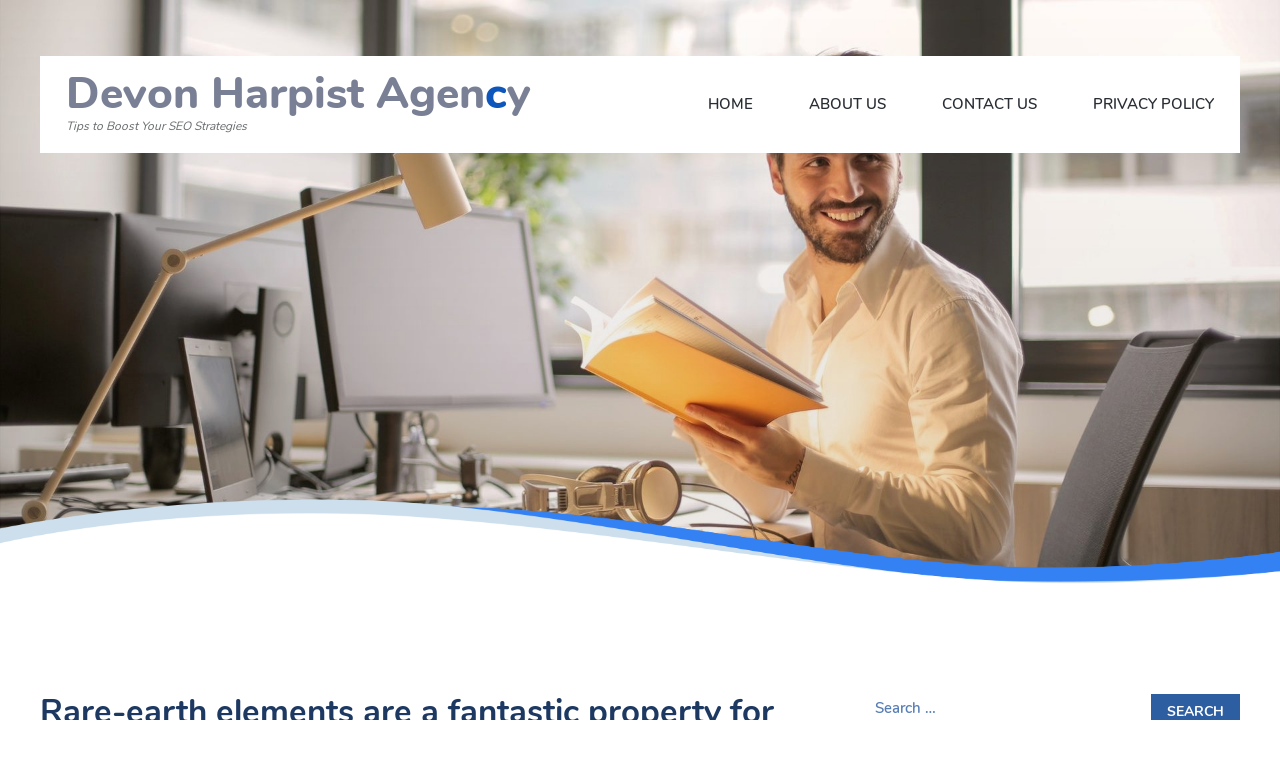

--- FILE ---
content_type: text/html; charset=UTF-8
request_url: http://www.devon-harpist.co.uk/rare-earth-elements-are-a-fantastic-property-for-anyone-with-long-term-investment-goals/
body_size: 6896
content:
<!doctype html>
<html lang="en-US">

<head>
	<meta charset="UTF-8">
	<meta name="viewport" content="width=device-width, initial-scale=1">
	<link rel="profile" href="https://gmpg.org/xfn/11">

	<title>Rare-earth elements are a fantastic property for anyone with long-term investment goals. &#8211; Devon Harpist Agency</title>
<meta name='robots' content='max-image-preview:large' />
<link rel='dns-prefetch' href='//s.w.org' />
<link rel="alternate" type="application/rss+xml" title="Devon Harpist Agency &raquo; Feed" href="http://www.devon-harpist.co.uk/feed/" />
<link rel="alternate" type="application/rss+xml" title="Devon Harpist Agency &raquo; Comments Feed" href="http://www.devon-harpist.co.uk/comments/feed/" />
<link rel="alternate" type="application/rss+xml" title="Devon Harpist Agency &raquo; Rare-earth elements are a fantastic property for anyone with long-term investment goals. Comments Feed" href="http://www.devon-harpist.co.uk/rare-earth-elements-are-a-fantastic-property-for-anyone-with-long-term-investment-goals/feed/" />
		<script type="text/javascript">
			window._wpemojiSettings = {"baseUrl":"https:\/\/s.w.org\/images\/core\/emoji\/13.1.0\/72x72\/","ext":".png","svgUrl":"https:\/\/s.w.org\/images\/core\/emoji\/13.1.0\/svg\/","svgExt":".svg","source":{"concatemoji":"http:\/\/www.devon-harpist.co.uk\/wp-includes\/js\/wp-emoji-release.min.js?ver=5.8.12"}};
			!function(e,a,t){var n,r,o,i=a.createElement("canvas"),p=i.getContext&&i.getContext("2d");function s(e,t){var a=String.fromCharCode;p.clearRect(0,0,i.width,i.height),p.fillText(a.apply(this,e),0,0);e=i.toDataURL();return p.clearRect(0,0,i.width,i.height),p.fillText(a.apply(this,t),0,0),e===i.toDataURL()}function c(e){var t=a.createElement("script");t.src=e,t.defer=t.type="text/javascript",a.getElementsByTagName("head")[0].appendChild(t)}for(o=Array("flag","emoji"),t.supports={everything:!0,everythingExceptFlag:!0},r=0;r<o.length;r++)t.supports[o[r]]=function(e){if(!p||!p.fillText)return!1;switch(p.textBaseline="top",p.font="600 32px Arial",e){case"flag":return s([127987,65039,8205,9895,65039],[127987,65039,8203,9895,65039])?!1:!s([55356,56826,55356,56819],[55356,56826,8203,55356,56819])&&!s([55356,57332,56128,56423,56128,56418,56128,56421,56128,56430,56128,56423,56128,56447],[55356,57332,8203,56128,56423,8203,56128,56418,8203,56128,56421,8203,56128,56430,8203,56128,56423,8203,56128,56447]);case"emoji":return!s([10084,65039,8205,55357,56613],[10084,65039,8203,55357,56613])}return!1}(o[r]),t.supports.everything=t.supports.everything&&t.supports[o[r]],"flag"!==o[r]&&(t.supports.everythingExceptFlag=t.supports.everythingExceptFlag&&t.supports[o[r]]);t.supports.everythingExceptFlag=t.supports.everythingExceptFlag&&!t.supports.flag,t.DOMReady=!1,t.readyCallback=function(){t.DOMReady=!0},t.supports.everything||(n=function(){t.readyCallback()},a.addEventListener?(a.addEventListener("DOMContentLoaded",n,!1),e.addEventListener("load",n,!1)):(e.attachEvent("onload",n),a.attachEvent("onreadystatechange",function(){"complete"===a.readyState&&t.readyCallback()})),(n=t.source||{}).concatemoji?c(n.concatemoji):n.wpemoji&&n.twemoji&&(c(n.twemoji),c(n.wpemoji)))}(window,document,window._wpemojiSettings);
		</script>
		<style type="text/css">
img.wp-smiley,
img.emoji {
	display: inline !important;
	border: none !important;
	box-shadow: none !important;
	height: 1em !important;
	width: 1em !important;
	margin: 0 .07em !important;
	vertical-align: -0.1em !important;
	background: none !important;
	padding: 0 !important;
}
</style>
	<link rel='stylesheet' id='litespeed-cache-dummy-css'  href='http://www.devon-harpist.co.uk/wp-content/plugins/litespeed-cache/assets/css/litespeed-dummy.css?ver=5.8.12' type='text/css' media='all' />
<link rel='stylesheet' id='wp-block-library-css'  href='http://www.devon-harpist.co.uk/wp-includes/css/dist/block-library/style.min.css?ver=5.8.12' type='text/css' media='all' />
<link rel='stylesheet' id='contact-form-7-css'  href='http://www.devon-harpist.co.uk/wp-content/plugins/contact-form-7/includes/css/styles.css?ver=5.5.6.1' type='text/css' media='all' />
<link rel='stylesheet' id='ghumgham-style-css'  href='http://www.devon-harpist.co.uk/wp-content/themes/ghumgham/style.css?ver=1.0.2' type='text/css' media='all' />
<link rel='stylesheet' id='bootstrap-css-css'  href='http://www.devon-harpist.co.uk/wp-content/themes/ghumgham/assets/css/bootstrap.min.css?ver=4.3.1' type='text/css' media='all' />
<link rel='stylesheet' id='ghumgham-main-css-css'  href='http://www.devon-harpist.co.uk/wp-content/themes/ghumgham/assets/css/main.css?ver=1.0.2' type='text/css' media='all' />
<link rel='stylesheet' id='wptravel-css-css'  href='http://www.devon-harpist.co.uk/wp-content/themes/ghumgham/assets/css/wptravel.css?ver=1.0.2' type='text/css' media='all' />
<link rel='stylesheet' id='mediascreen-css-css'  href='http://www.devon-harpist.co.uk/wp-content/themes/ghumgham/assets/css/mediascreen.css?ver=1.0.2' type='text/css' media='all' />
<link rel='stylesheet' id='font-awesome-css'  href='http://www.devon-harpist.co.uk/wp-content/themes/ghumgham/assets/font-awesome-5.7.2/css/all.css?ver=5.7.2' type='text/css' media='all' />
<script type='text/javascript' src='http://www.devon-harpist.co.uk/wp-includes/js/jquery/jquery.min.js?ver=3.6.0' id='jquery-core-js'></script>
<script type='text/javascript' src='http://www.devon-harpist.co.uk/wp-includes/js/jquery/jquery-migrate.min.js?ver=3.3.2' id='jquery-migrate-js'></script>
<link rel="https://api.w.org/" href="http://www.devon-harpist.co.uk/wp-json/" /><link rel="alternate" type="application/json" href="http://www.devon-harpist.co.uk/wp-json/wp/v2/posts/579" /><link rel="EditURI" type="application/rsd+xml" title="RSD" href="http://www.devon-harpist.co.uk/xmlrpc.php?rsd" />
<link rel="wlwmanifest" type="application/wlwmanifest+xml" href="http://www.devon-harpist.co.uk/wp-includes/wlwmanifest.xml" /> 
<meta name="generator" content="WordPress 5.8.12" />
<link rel="canonical" href="http://www.devon-harpist.co.uk/rare-earth-elements-are-a-fantastic-property-for-anyone-with-long-term-investment-goals/" />
<link rel='shortlink' href='http://www.devon-harpist.co.uk/?p=579' />
<link rel="alternate" type="application/json+oembed" href="http://www.devon-harpist.co.uk/wp-json/oembed/1.0/embed?url=http%3A%2F%2Fwww.devon-harpist.co.uk%2Frare-earth-elements-are-a-fantastic-property-for-anyone-with-long-term-investment-goals%2F" />
<link rel="alternate" type="text/xml+oembed" href="http://www.devon-harpist.co.uk/wp-json/oembed/1.0/embed?url=http%3A%2F%2Fwww.devon-harpist.co.uk%2Frare-earth-elements-are-a-fantastic-property-for-anyone-with-long-term-investment-goals%2F&#038;format=xml" />
<link rel="pingback" href="http://www.devon-harpist.co.uk/xmlrpc.php"><style type="text/css">
header.site-header {
	background-image: url(
		http://www.devon-harpist.co.uk/wp-content/uploads/2020/05/cropped-adult-blur-businessman-927022.jpg	);
}

		
		
		
		

		
		
</style>
				<style type="text/css" id="wp-custom-css">
			#last-footer p{
  display: none;  
	font-family: NunitoSemibold;
    font-size: 15px;
    color: #5e7a8d;
    margin: 0 5px 0 0;
}
#footer {
    background: #2e5ea2;
    color: #fff;
    background-repeat: no-repeat;
    background-position: bottom;
    padding: 100px 0;
    position: relative;
}		</style>
		</head>

<body class="post-template-default single single-post postid-579 single-format-standard">
	<div id="page" class="site">
		<header class="site-header">
			<nav id="site-navigation" class="main-navigation">
				<div class="container">
					<div class="navbar navbar-expand-lg top-navigation">
						<div class="site-branding">
																<p class="site-title"><a href="http://www.devon-harpist.co.uk/" rel="home"><strong>Devon Harpist Agen</strong><span>c</span><strong>y</strong></a></p>

																	<p class="site-description">Tips to Boost Your SEO Strategies</p>
														</div><!-- .site-branding -->

						<button id="menu" class="navbar-toggler collapsed" type="button" data-toggle="collapse" data-target="#navbarmenus">
							<span></span>
							<span></span>
							<span></span>
						</button>

						<div class="collapse navbar-collapse" id="navbarmenus">
						<button id="menu" class="navbar-toggler collapsed" type="button" data-toggle="collapse" data-target="#navbarmenus">
							<span></span>
							<span></span>
						</button>
							<div class="menu-menu-1-container"><ul id="primary-menu" class="navbar-nav"><li id="menu-item-37" class="menu-item menu-item-type-custom menu-item-object-custom menu-item-home menu-item-37"><a href="http://www.devon-harpist.co.uk/" class="nav-link">Home</a></li>
<li id="menu-item-39" class="menu-item menu-item-type-post_type menu-item-object-page menu-item-39"><a href="http://www.devon-harpist.co.uk/about-us/" class="nav-link">About Us</a></li>
<li id="menu-item-40" class="menu-item menu-item-type-post_type menu-item-object-page menu-item-40"><a href="http://www.devon-harpist.co.uk/contact-us/" class="nav-link">Contact Us</a></li>
<li id="menu-item-38" class="menu-item menu-item-type-post_type menu-item-object-page menu-item-privacy-policy menu-item-38"><a href="http://www.devon-harpist.co.uk/privacy-policy/" class="nav-link">Privacy Policy</a></li>
</ul></div>						</div>
					</div><!-- .navbar-wrap -->
				</div><!-- .container -->
			</nav><!-- #site-navigation -->

			<div class="container header-wrap">
							<div class="page-content">
					<h1 class="header-title">Rare-earth elements are a fantastic property for anyone with long-term investment goals.</h1>
			</div>
							</div><!-- .container -->
		</header><!-- #masthead -->

		<div id="content" class="site-content">

<div class="container">
	<div class="row">
		<main id="main" class="col-lg-8">

		
<article id="post-579" class="post-579 post type-post status-publish format-standard hentry category-uncategorized">
	<header class="entry-header">
		<h1 class="entry-title">Rare-earth elements are a fantastic property for anyone with long-term investment goals.</h1>			<div class="entry-meta">
				<span class="posted-on"><a href="http://www.devon-harpist.co.uk/rare-earth-elements-are-a-fantastic-property-for-anyone-with-long-term-investment-goals/" rel="bookmark">22 March 2023</a></span><span class="byline"> : <span class="author vcard"><a class="url fn n" href="http://www.devon-harpist.co.uk/author/sheldon/">Sheldon</a></span></span>			</div><!-- .entry-meta -->
			</header><!-- .entry-header -->

	
	<div class="entry-content">
		<p>Rare-earth elements are a fantastic property for anyone with long-term investment goals. They can provide diversification, liquidity and also security in times of economic uncertainty.</p>
<p>If you are thinking about including precious metals to your portfolio, the initial step is to recognize what your objectives are. Knowing your objectives will certainly help you determine the very best strategy for accomplishing them.</p>
<p>Investing in rare-earth elements can be done using exchange-traded funds (ETF), closed-end bullion funds as well as mining shares, to name a few alternatives. You should take into consideration whether the danger associated with each option matches your personal monetary circumstance.</p>
<p>ETFs are a prominent means to gain direct exposure to metals without having to worry about the problem of storing and insuring physical bullion. Nevertheless, ETFs <a href="https://preciousmetalsadvice.com/goldco-precious-metals-review/"><strong>check out this review blog post</strong></a> can be volatile as well as might not provide as much return as literally holding the steels yourself.</p>
<p>Closed-end bullion funds are similar to ETFs, yet they issue a set number of devices that are fully backed by alloted bullion. They trade at a premium or discount rate to their internet property worth, depending on financier demand as well as whether there is a redemption option for physical bullion.<br />
Leveraged Exposure</p>
<p>Purchasing shares of mining companies that produce precious metals can be a rewarding financial investment. These business frequently have large profiles of future streams and royalties, along with a selection of various other properties. They are a riskier alternative, however one with potential for big returns.</p>
<p>Shares of mining firms can likewise be acquired with mutual funds or exchange-traded funds. These funds have actually been growing in appeal as they allow investors to take advantage of the utilize available by buying mining shares, a method of financial investment that can be particularly valuable throughout a duration of economic turmoil.</p>
<p>A great location to start is with a Morgan Stanley Financial Expert, that can analyze your present profile as well as advise the appropriate kind of precious metals financial investment for your goals.</p>
<p>The most typical forms of precious metals for financial investments are gold, silver and also platinum. These are taken into consideration to be a safe house throughout times of market uncertainty as well as may be especially vital throughout times of inflation.</p>
<p>These rare-earth elements are made use of as a kind of money and have actually been a valuable asset for numerous worlds around the world for centuries. They have almost global recognition as a type of riches and also can be a reliable hedge against inflation, political discontent or other kinds of recessions.<br />
Rate Fluctuations</p>
<p>Costs can go down when an economy remains in problem, such as during an economic crisis or when interest rates are low. This can trigger financiers to sell their precious metals to cover margin calls or satisfy other protection requirements.</p>
<p>Unlike typical investments, such as supplies and bonds, rare-earth elements do not provide returns or passion. This can make it difficult for precious metals to earn any returns over the long run.</p>
<p>It is important to remember that investing in precious metals can be a complex and risky investment. Investing in gold and silver requires the careful management of your capital and knowledge of how these metals are traded and how to protect your wealth. It is also vital to work with an experienced broker to ensure that you are making sound financial decisions.</p>
	</div><!-- .entry-content -->

</article><!-- #post-579 -->

	<nav class="navigation post-navigation" role="navigation" aria-label=" ">
		<h2 class="screen-reader-text"> </h2>
		<div class="nav-links"><div class="nav-previous"><a href="http://www.devon-harpist.co.uk/unidus-satisfying-spaces-a-modern-multi-purpose-function-place/" rel="prev"><i class="fas fa-chevron-left"></i>  Unidus Satisfying Spaces &#8211; A Modern Multi-Purpose Function Place</a></div><div class="nav-next"><a href="http://www.devon-harpist.co.uk/water-demand-can-aid-with-in-clearance-of-marijuana-first-from-body/" rel="next">Water demand can aid with in clearance of Marijuana first from body. <i class="fas fa-chevron-right"></i></a></div></div>
	</nav>
<div id="comments" class="comments-area">

		<div id="respond" class="comment-respond">
		<h3 id="reply-title" class="comment-reply-title">Leave a Reply <small><a rel="nofollow" id="cancel-comment-reply-link" href="/rare-earth-elements-are-a-fantastic-property-for-anyone-with-long-term-investment-goals/#respond" style="display:none;">Cancel reply</a></small></h3><form action="http://www.devon-harpist.co.uk/wp-comments-post.php" method="post" id="commentform" class="comment-form" novalidate><p class="comment-notes"><span id="email-notes">Your email address will not be published.</span> Required fields are marked <span class="required">*</span></p><p class="comment-form-comment"><label for="comment">Comment</label> <textarea id="comment" name="comment" cols="45" rows="8" maxlength="65525" required="required"></textarea></p><p class="comment-form-author"><label for="author">Name <span class="required">*</span></label> <input id="author" name="author" type="text" value="" size="30" maxlength="245" required='required' /></p>
<p class="comment-form-email"><label for="email">Email <span class="required">*</span></label> <input id="email" name="email" type="email" value="" size="30" maxlength="100" aria-describedby="email-notes" required='required' /></p>
<p class="comment-form-url"><label for="url">Website</label> <input id="url" name="url" type="url" value="" size="30" maxlength="200" /></p>
<p class="comment-form-cookies-consent"><input id="wp-comment-cookies-consent" name="wp-comment-cookies-consent" type="checkbox" value="yes" /> <label for="wp-comment-cookies-consent">Save my name, email, and website in this browser for the next time I comment.</label></p>
<p class="form-submit"><input name="submit" type="submit" id="submit" class="submit" value="Post Comment" /> <input type='hidden' name='comment_post_ID' value='579' id='comment_post_ID' />
<input type='hidden' name='comment_parent' id='comment_parent' value='0' />
</p></form>	</div><!-- #respond -->
	
</div><!-- #comments -->

		</main><!-- #main -->

		
<aside id="sidebar" class="col-md-4">
	<section id="search-2" class="widget widget_search"><form role="search" method="get" class="search-form" action="http://www.devon-harpist.co.uk/">
				<label>
					<span class="screen-reader-text">Search for:</span>
					<input type="search" class="search-field" placeholder="Search &hellip;" value="" name="s" />
				</label>
				<input type="submit" class="search-submit" value="Search" />
			</form></section>
		<section id="recent-posts-2" class="widget widget_recent_entries">
		<h2 class="widget-title">Recent Posts</h2>
		<ul>
											<li>
					<a href="http://www.devon-harpist.co.uk/what-i-look-for-in-a-licensed-money-lender-in-singapore-after-years-in-the-industry/">What I Look For in a Licensed Money Lender in Singapore After Years in the Industry</a>
									</li>
											<li>
					<a href="http://www.devon-harpist.co.uk/what-estate-planning-actually-looks-like-once-youve-seen-the-consequences/">What Estate Planning Actually Looks Like Once You’ve Seen the Consequences</a>
									</li>
											<li>
					<a href="http://www.devon-harpist.co.uk/is-a-uv-water-system-worth-it-the-straight-answer/">Is a UV Water System Worth It? The Straight Answer</a>
									</li>
											<li>
					<a href="http://www.devon-harpist.co.uk/using-banda-led-in-real-installations/">Using Banda LED in Real Installations</a>
									</li>
											<li>
					<a href="http://www.devon-harpist.co.uk/why-proximity-alone-doesnt-decide-a-good-lash-set-in-henderson/">Why Proximity Alone Doesn’t Decide a Good Lash Set in Henderson</a>
									</li>
					</ul>

		</section></aside><!-- #secondary -->
	</div><!-- .row -->
</div><!-- .container -->


</div><!-- #content -->





<footer id="footer">
<div class="overlay"></div>
	<div class="container">
		<div id="footer-widgets" class="row">
						<div class="col-lg-3 col-sm-6">
				<div id="custom_html-2" class="widget_text widget widget_custom_html"><div class="textwidget custom-html-widget">&copy; 2020 Devon Harpist Agency</div></div>			</div>
					</div><!-- #footer-widgets -->
	</div>
	<button class="up-btn" id="up-btn" title="Go to top" style="display: block;"><i class="fas fa-chevron-up"></i></button>
</footer>


<footer id="last-footer">
	<div class="container">
		<div id="colophon" class="site-footer">
									<div class="colophon-bottom">
								<div class="copyright">
					<p>© Copyright 2020 - Devon Harpist Agency</p>
				</div><!-- .copyright -->
				
								<div class="site-info">
					<p>| Developed by &nbsp;<a target="_blank" href="https://www.themesmandu.com/">Themesmandu</a></p>
				</div><!-- .site-info -->
							</div><!-- .colophon-bottom -->
					</div><!-- #colophon -->
	</div>
</footer>



<script type='text/javascript' src='http://www.devon-harpist.co.uk/wp-includes/js/dist/vendor/regenerator-runtime.min.js?ver=0.13.7' id='regenerator-runtime-js'></script>
<script type='text/javascript' src='http://www.devon-harpist.co.uk/wp-includes/js/dist/vendor/wp-polyfill.min.js?ver=3.15.0' id='wp-polyfill-js'></script>
<script type='text/javascript' id='contact-form-7-js-extra'>
/* <![CDATA[ */
var wpcf7 = {"api":{"root":"http:\/\/www.devon-harpist.co.uk\/wp-json\/","namespace":"contact-form-7\/v1"},"cached":"1"};
/* ]]> */
</script>
<script type='text/javascript' src='http://www.devon-harpist.co.uk/wp-content/plugins/contact-form-7/includes/js/index.js?ver=5.5.6.1' id='contact-form-7-js'></script>
<script type='text/javascript' src='http://www.devon-harpist.co.uk/wp-content/themes/ghumgham/assets/js/bootstrap.min.js?ver=4.3.1' id='bootstrap-js-js'></script>
<script type='text/javascript' src='http://www.devon-harpist.co.uk/wp-content/themes/ghumgham/js/navigation.js?ver=20151215' id='ghumgham-navigation-js'></script>
<script type='text/javascript' src='http://www.devon-harpist.co.uk/wp-content/themes/ghumgham/js/skip-link-focus-fix.js?ver=20151215' id='ghumgham-skip-link-focus-fix-js'></script>
<script type='text/javascript' src='http://www.devon-harpist.co.uk/wp-content/themes/ghumgham/assets/js/slick.js?ver=1.0.0' id='slick-js-js'></script>
<script type='text/javascript' src='http://www.devon-harpist.co.uk/wp-includes/js/comment-reply.min.js?ver=5.8.12' id='comment-reply-js'></script>
<script type='text/javascript' src='http://www.devon-harpist.co.uk/wp-includes/js/wp-embed.min.js?ver=5.8.12' id='wp-embed-js'></script>
</div><!-- #page -->
</body>

</html>


<!-- Page supported by LiteSpeed Cache 7.7 on 2026-01-18 02:50:09 -->